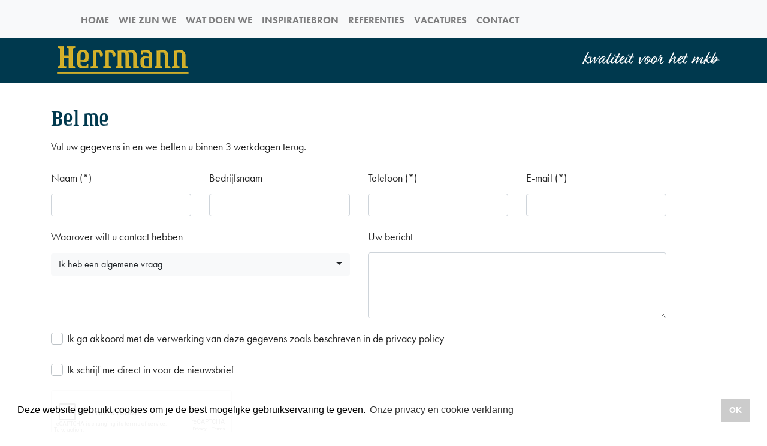

--- FILE ---
content_type: text/html; charset=utf-8
request_url: https://www.herrmann.nu/nl/contact/belme
body_size: 3196
content:
<!doctype html>
<html lang="nl-NL">
<head>
    <title>Herrmann | Contact | Belme</title>
    <meta name="language" content="nl">
    <meta name="HandheldFriendly" content="True">
    <meta name="apple-mobile-web-app-capable" content="yes">
    <meta name="viewport" content="width=device-width, height=device-height, initial-scale=1.0">
    <meta name="description" content="Herrmann is een adviesbureau op het gebied van kwaliteitsmanagement. We zijn al ruim 32 jaar actief bij technische bedrijven, met een omvang tussen de 25 en 500 medewerkers. Samen met onze opdrachtgevers zorgen wij voor duurzame grip op kwaliteit van diensten en producten. Onze rol varieert van (sparring-)partner tot trainer. Van positief kritische vragen stellen tot het samen met uw organisatie vinden van praktische oplossingen">
    <meta name="keywords" content="">
    <meta name="robots" content="index, follow">
    <meta name="author" content="Surlinio">
    <meta property="og:image:width" content="1400">
    <meta property="og:image:height" content="700">
    <meta property="og:title" content="Herrmann | Contact | Belme">
    <meta property="og:description" content="Herrmann is een adviesbureau op het gebied van kwaliteitsmanagement. We zijn al ruim 32 jaar actief bij technische bedrijven, met een omvang tussen de 25 en 500 medewerkers. Samen met onze opdrachtgevers zorgen wij voor duurzame grip op kwaliteit van diensten en producten. Onze rol varieert van (sparring-)partner tot trainer. Van positief kritische vragen stellen tot het samen met uw organisatie vinden van praktische oplossingen">
        <meta property="og:image" content="https://www.herrmann.nu/static/img/headers/og-image.jpg">
        <meta property="og:url" content="https://www.herrmann.nu/">
    <link rel="apple-touch-icon" sizes="180x180" href="https://www.herrmann.nu/static/img/icons/apple-touch-icon.png">
    <link rel="icon" type="image/png" sizes="32x32" href="https://www.herrmann.nu/static/img/icons/favicon-32x32.png">
    <link rel="icon" type="image/png" sizes="16x16" href="https://www.herrmann.nu/static/img/icons/favicon-16x16.png">
    <link rel="manifest" href="https://www.herrmann.nu/static/img/icons/manifest.json">
    <link rel="mask-icon" href="https://www.herrmann.nu/static/img/icons/safari-pinned-tab.svg" color="#5bbad5">
    <link rel="shortcut icon" href="https://www.herrmann.nu/static/img/icons/favicon.ico">
    <meta name="msapplication-config" content="https://www.herrmann.nu/static/img/icons/browserconfig.xml">
    <meta name="theme-color" content="#ffffff">
    <link rel="stylesheet" href="https://use.typekit.net/wlh4tis.css">
    <link rel="stylesheet" href="https://www.herrmann.nu/static/css/client.min.css?v=1765869318">
    


<!-- RECAPTCHA -->
<script src="https://www.google.com/recaptcha/api.js" async defer></script></head>
<body>
<nav class="navbar navbar-expand-lg navbar-light bg-light fixed-top">
    <div class="container">
        <button class="navbar-toggler" type="button" data-toggle="collapse" data-target="#navbarSupportedContent" aria-controls="navbarSupportedContent" aria-expanded="false" aria-label="Toggle navigation">
            <span class="navbar-toggler-icon"></span>
        </button>
        <div class="collapse navbar-collapse" id="navbarSupportedContent">
            <ul class="navbar-nav mr-auto">
                <li class="nav-item">
                    <a class="nav-link" href="https://www.herrmann.nu/">Home</a>
                </li>
                <li class="nav-item">
                    <a class="nav-link" href="https://www.herrmann.nu/nl/wie-zijn-we/">Wie zijn we</a>
                </li>
                <li class="nav-item">
                    <a class="nav-link" href="https://www.herrmann.nu/nl/wat-doen-we/">Wat doen we</a>
                </li>
                <li class="nav-item">
                    <a class="nav-link" href="https://www.herrmann.nu/nl/inspiratiebron/">Inspiratiebron</a>
                </li>
                <li class="nav-item">
                    <a class="nav-link" href="https://www.herrmann.nu/nl/referenties/">Referenties</a>
                </li>
                <li class="nav-item">
                    <a class="nav-link" href="https://www.herrmann.nu/nl/wie-zijn-we/vacatures">Vacatures</a>
                </li>
                <li class="nav-item">
                    <a class="nav-link" href="https://www.herrmann.nu/nl/contact/contact">Contact</a>
                </li>
            </ul>
        </div>
    </div>
</nav>

<div class="row no-gutters home-banner">
    <div class="container">
        <div class="row">
            <div class="col-sm-6">
                <a href="https://www.herrmann.nu/"><img src="https://www.herrmann.nu/static/img/logo/herrmann-240x75.png" width=240 height=75 alt="Herrmann logo"></a>
            </div>
            <div class="col-sm-6 d-none d-lg-block">
                                <p class="handwritten">kwaliteit voor het mkb</p>
            </div>
        </div>
    </div>
</div>

<div class="row no-gutters breadcrumbs-noheader" id="breadcrumbs">
    <div class="container">
        <nav aria-label="breadcrumb">
            <ol class="breadcrumb">
                <li class="breadcrumb-item"><a href="https://www.herrmann.nu/nl">Home</a></li>
                <li class="breadcrumb-item active">Contact</li>
                <li class="breadcrumb-item active">Bel me</li>
            </ol>
        </nav>
    </div>
</div>


<section class="row no-gutters section">
    <div class="container">
        <div class="row">
            <div id="formreplace">
                <div class="col-sm-12">
                    <h2>Bel me</h2>
                </div>
                <div class="col-sm-12">
                    <p>Vul uw gegevens in en we bellen u binnen 3 werkdagen terug.</p>
                    <form class="form" autocomplete="off" enctype="multipart/form-data" id="belmeForm" name="belmeForm" method="POST" action="https://www.herrmann.nu/nl/ajax/process_belme.php" data-ajaxurl="https://www.herrmann.nu/nl/ajax/process_belme.php">
                    <div class="row">
                        <div class="col-sm-12">
                            <div class="row">
                                <div class="form-group col-sm-3"><label for="name">Naam (*)</label><input type="text" autocomplete="off" class="form-control simplebox" name="name" id="name"></div>
                                <div class="form-group col-sm-3"><label for="company">Bedrijfsnaam</label><input type="text" autocomplete="off" class="form-control simplebox" name="company" id="company"></div>
                                <div class="form-group col-sm-3"><label for="phone">Telefoon (*)</label><input type="text" autocomplete="off" class="form-control simplebox" name="phone" id="phone"></div>
                                <div class="form-group col-sm-3"><label for="email">E-mail (*)</label><input type="text" autocomplete="off" class="form-control simplebox" name="email" id="email"></div>
                            </div>
                            <div class="row">
                                <div class="form-group col-sm-6"><label for="contact_type">Waarover wilt u contact hebben</label><br><select class="selectpicker simplebox" data-width="100%" name="contact_type" id="contact_type"><option value="0">Select</option><option value="Ik wil een gratis consult">Ik wil een gratis consult</option><option value="Ik heb een algemene vraag" selected>Ik heb een algemene vraag</option><option value="Ik wil meer weten over audits">Ik wil meer weten over audits</option><option value="Ik wil meer weten over de auditorspool">Ik wil meer weten over de auditorspool</option><option value="Ik wil meer weten over het meten van klanttevredenheid">Ik wil meer weten over het meten van klanttevredenheid</option><option value="Ik wil meer weten over faalkosten">Ik wil meer weten over faalkosten</option><option value="Ik wil meer weten over kwaliteitssystemen">Ik wil meer weten over kwaliteitssystemen</option><option value="Ik wil meer weten over leveranciersaudits">Ik wil meer weten over leveranciersaudits</option><option value="Ik wil meer weten over het inlenen van kwaliteitsmanagement">Ik wil meer weten over het inlenen van kwaliteitsmanagement</option><option value="Ik wil meer weten over verbeterteams">Ik wil meer weten over verbeterteams</option><option value="Ik wil meer weten over workshops en training">Ik wil meer weten over workshops en training</option><option value="Ik wil meer weten over een inhuis training">Ik wil meer weten over een inhuis training</option><option value="Ik wil meer weten over informatiebeveiliging">Ik wil meer weten over informatiebeveiliging</option></select></div>
                                <div class="form-group col-sm-6"><label for="message">Uw bericht</label><textarea class="form-control simplebox" rows="4" id="message" name="message"></textarea></div>
                            </div>

                            <div class="row">
                                <div id="lbl-privacy">
                                    <div class="form-group col-sm-12 col-12 "><div class="pretty p-default p-curve p-smooth"><input type="checkbox" id="privacy" name="privacy" value="1"><div class="state p-success"><label for="privacy"><span class="d-block d-md-none">Ik ga akkoord met de privacy policy</span><span class="d-none d-md-block">Ik ga akkoord met de verwerking van deze gegevens zoals beschreven in de privacy policy</span></label></div>
</div>
</div>
                                    </div>
                                <div class="form-group col-sm-12"><div class="pretty p-default p-curve p-smooth"><input type="checkbox" id="newsletter" name="newsletter" value="1"><div class="state p-success"><label for="newsletter">Ik schrijf me direct in voor de nieuwsbrief</label></div>
</div>
</div>
                            </div>
                            <div class="row">
                                <div class="col-12 mb-2">
                                    <div class="g-recaptcha" data-sitekey="6Lfn7dAUAAAAAMHfxhk9WSPKWChCONAouqzmayDz"></div>
                                    <div name="captcha" class="form-control" style="width: 0; height: 0; padding: 0; margin: 0; visibility: hidden;"></div>
                                </div>
                            </div>
                            <div class="row">
                                <div class="form-group col-sm-6"><p><button name="submitbtn" id="submitbtn" type="submit" class="btn btn-client" value="submitbtn">Verstuur</button></p></div>
                            </div>
                            <input type="text" name="robo" class="robo">
                            </form>
                        </div>
                    </div>
                </div>
            </div>
        </div>
    </div>
</section>

<footer class="row no-gutters">
    <div class="container">
        <div class="row no-gutters">
            <div class="col-sm-4">
                <p>
                    Herrmann B.V.<br>
                    Nassauplein 14<br>
                    2585 EB Den Haag<br>
                    <i class="fa fa-phone"></i> 070-3643028<br>
                    <i class="fa fa-envelope"></i> <a href="mailto:contact@herrmann.nu">contact@herrmann.nu</a>
                </p>
            </div>
            <div class="col-sm-4">
                <p>
                    <a href="https://www.herrmann.nu/nl">Home</a><br>
                    <a href="https://www.herrmann.nu/nl/wie-zijn-we/">Wie zijn we</a><br>
                    <a href="https://www.herrmann.nu/nl/wat-doen-we/">Wat doen we</a><br>
                    <a href="https://www.herrmann.nu/nl/inspiratiebron/">Inspiratiebron</a><br>
                    <a href="https://www.herrmann.nu/nl/referenties/">Referenties</a><br>
                    <a href="https://www.herrmann.nu/nl/wie-zijn-we/vacatures">Vacatures</a><br>
                    <a href="https://www.herrmann.nu/nl/contact/belme">Contact</a><br>
                </p>
            </div>
            <div class="col-sm-4">
                <p>
                    KvK nummer: 60786590<br>
                    <a href="https://www.herrmann.nu/nl/privacy">Privacy policy</a><br>
                    <a href="https://www.herrmann.nu/nl/cookies">Cookie policy</a><br>
                </p>
            </div>
        </div>
        <hr>
        <div class="row no-gutters">
            <div class="col-sm-6">
                <p>&copy; 2018-2026 Herrmann B.V.</p>
            </div>
            <div class="col-sm-6">
                <p class="float-right"><small><i class="fa fa-code"></i>&nbsp;<a href="http://www.surlinio.nl">Surlinio</a></small></p>
            </div>
        </div>
    </div>
</footer><script src="https://www.herrmann.nu/static/js/min/client.min.js?v=1763279197"></script>


<script>
  gtag('event', 'page_view', {
    'send_to': 'AW-1057044827',
    'items': [{
      'id': 'replace with value',
      'location_id': 'replace with value',
      'google_business_vertical': 'custom'
    }]
  });
</script>

<!-- Google Tag Manager -->
<script>(function(w,d,s,l,i){w[l]=w[l]||[];w[l].push({'gtm.start':
new Date().getTime(),event:'gtm.js'});var f=d.getElementsByTagName(s)[0],
j=d.createElement(s),dl=l!='dataLayer'?'&l='+l:'';j.async=true;j.src=
'https://www.googletagmanager.com/gtm.js?id='+i+dl;f.parentNode.insertBefore(j,f);
})(window,document,'script','dataLayer','GTM-K76GS3M');</script>
<!-- End Google Tag Manager -->

<!-- Google Tag Manager (noscript) -->
<noscript><iframe src="https://www.googletagmanager.com/ns.html?id=GTM-K76GS3M"
height="0" width="0" style="display:none;visibility:hidden"></iframe></noscript>
<!-- End Google Tag Manager (noscript) --></body>
</html>

--- FILE ---
content_type: text/html; charset=utf-8
request_url: https://www.google.com/recaptcha/api2/anchor?ar=1&k=6Lfn7dAUAAAAAMHfxhk9WSPKWChCONAouqzmayDz&co=aHR0cHM6Ly93d3cuaGVycm1hbm4ubnU6NDQz&hl=en&v=N67nZn4AqZkNcbeMu4prBgzg&size=normal&anchor-ms=20000&execute-ms=30000&cb=aapf7ht1j867
body_size: 49622
content:
<!DOCTYPE HTML><html dir="ltr" lang="en"><head><meta http-equiv="Content-Type" content="text/html; charset=UTF-8">
<meta http-equiv="X-UA-Compatible" content="IE=edge">
<title>reCAPTCHA</title>
<style type="text/css">
/* cyrillic-ext */
@font-face {
  font-family: 'Roboto';
  font-style: normal;
  font-weight: 400;
  font-stretch: 100%;
  src: url(//fonts.gstatic.com/s/roboto/v48/KFO7CnqEu92Fr1ME7kSn66aGLdTylUAMa3GUBHMdazTgWw.woff2) format('woff2');
  unicode-range: U+0460-052F, U+1C80-1C8A, U+20B4, U+2DE0-2DFF, U+A640-A69F, U+FE2E-FE2F;
}
/* cyrillic */
@font-face {
  font-family: 'Roboto';
  font-style: normal;
  font-weight: 400;
  font-stretch: 100%;
  src: url(//fonts.gstatic.com/s/roboto/v48/KFO7CnqEu92Fr1ME7kSn66aGLdTylUAMa3iUBHMdazTgWw.woff2) format('woff2');
  unicode-range: U+0301, U+0400-045F, U+0490-0491, U+04B0-04B1, U+2116;
}
/* greek-ext */
@font-face {
  font-family: 'Roboto';
  font-style: normal;
  font-weight: 400;
  font-stretch: 100%;
  src: url(//fonts.gstatic.com/s/roboto/v48/KFO7CnqEu92Fr1ME7kSn66aGLdTylUAMa3CUBHMdazTgWw.woff2) format('woff2');
  unicode-range: U+1F00-1FFF;
}
/* greek */
@font-face {
  font-family: 'Roboto';
  font-style: normal;
  font-weight: 400;
  font-stretch: 100%;
  src: url(//fonts.gstatic.com/s/roboto/v48/KFO7CnqEu92Fr1ME7kSn66aGLdTylUAMa3-UBHMdazTgWw.woff2) format('woff2');
  unicode-range: U+0370-0377, U+037A-037F, U+0384-038A, U+038C, U+038E-03A1, U+03A3-03FF;
}
/* math */
@font-face {
  font-family: 'Roboto';
  font-style: normal;
  font-weight: 400;
  font-stretch: 100%;
  src: url(//fonts.gstatic.com/s/roboto/v48/KFO7CnqEu92Fr1ME7kSn66aGLdTylUAMawCUBHMdazTgWw.woff2) format('woff2');
  unicode-range: U+0302-0303, U+0305, U+0307-0308, U+0310, U+0312, U+0315, U+031A, U+0326-0327, U+032C, U+032F-0330, U+0332-0333, U+0338, U+033A, U+0346, U+034D, U+0391-03A1, U+03A3-03A9, U+03B1-03C9, U+03D1, U+03D5-03D6, U+03F0-03F1, U+03F4-03F5, U+2016-2017, U+2034-2038, U+203C, U+2040, U+2043, U+2047, U+2050, U+2057, U+205F, U+2070-2071, U+2074-208E, U+2090-209C, U+20D0-20DC, U+20E1, U+20E5-20EF, U+2100-2112, U+2114-2115, U+2117-2121, U+2123-214F, U+2190, U+2192, U+2194-21AE, U+21B0-21E5, U+21F1-21F2, U+21F4-2211, U+2213-2214, U+2216-22FF, U+2308-230B, U+2310, U+2319, U+231C-2321, U+2336-237A, U+237C, U+2395, U+239B-23B7, U+23D0, U+23DC-23E1, U+2474-2475, U+25AF, U+25B3, U+25B7, U+25BD, U+25C1, U+25CA, U+25CC, U+25FB, U+266D-266F, U+27C0-27FF, U+2900-2AFF, U+2B0E-2B11, U+2B30-2B4C, U+2BFE, U+3030, U+FF5B, U+FF5D, U+1D400-1D7FF, U+1EE00-1EEFF;
}
/* symbols */
@font-face {
  font-family: 'Roboto';
  font-style: normal;
  font-weight: 400;
  font-stretch: 100%;
  src: url(//fonts.gstatic.com/s/roboto/v48/KFO7CnqEu92Fr1ME7kSn66aGLdTylUAMaxKUBHMdazTgWw.woff2) format('woff2');
  unicode-range: U+0001-000C, U+000E-001F, U+007F-009F, U+20DD-20E0, U+20E2-20E4, U+2150-218F, U+2190, U+2192, U+2194-2199, U+21AF, U+21E6-21F0, U+21F3, U+2218-2219, U+2299, U+22C4-22C6, U+2300-243F, U+2440-244A, U+2460-24FF, U+25A0-27BF, U+2800-28FF, U+2921-2922, U+2981, U+29BF, U+29EB, U+2B00-2BFF, U+4DC0-4DFF, U+FFF9-FFFB, U+10140-1018E, U+10190-1019C, U+101A0, U+101D0-101FD, U+102E0-102FB, U+10E60-10E7E, U+1D2C0-1D2D3, U+1D2E0-1D37F, U+1F000-1F0FF, U+1F100-1F1AD, U+1F1E6-1F1FF, U+1F30D-1F30F, U+1F315, U+1F31C, U+1F31E, U+1F320-1F32C, U+1F336, U+1F378, U+1F37D, U+1F382, U+1F393-1F39F, U+1F3A7-1F3A8, U+1F3AC-1F3AF, U+1F3C2, U+1F3C4-1F3C6, U+1F3CA-1F3CE, U+1F3D4-1F3E0, U+1F3ED, U+1F3F1-1F3F3, U+1F3F5-1F3F7, U+1F408, U+1F415, U+1F41F, U+1F426, U+1F43F, U+1F441-1F442, U+1F444, U+1F446-1F449, U+1F44C-1F44E, U+1F453, U+1F46A, U+1F47D, U+1F4A3, U+1F4B0, U+1F4B3, U+1F4B9, U+1F4BB, U+1F4BF, U+1F4C8-1F4CB, U+1F4D6, U+1F4DA, U+1F4DF, U+1F4E3-1F4E6, U+1F4EA-1F4ED, U+1F4F7, U+1F4F9-1F4FB, U+1F4FD-1F4FE, U+1F503, U+1F507-1F50B, U+1F50D, U+1F512-1F513, U+1F53E-1F54A, U+1F54F-1F5FA, U+1F610, U+1F650-1F67F, U+1F687, U+1F68D, U+1F691, U+1F694, U+1F698, U+1F6AD, U+1F6B2, U+1F6B9-1F6BA, U+1F6BC, U+1F6C6-1F6CF, U+1F6D3-1F6D7, U+1F6E0-1F6EA, U+1F6F0-1F6F3, U+1F6F7-1F6FC, U+1F700-1F7FF, U+1F800-1F80B, U+1F810-1F847, U+1F850-1F859, U+1F860-1F887, U+1F890-1F8AD, U+1F8B0-1F8BB, U+1F8C0-1F8C1, U+1F900-1F90B, U+1F93B, U+1F946, U+1F984, U+1F996, U+1F9E9, U+1FA00-1FA6F, U+1FA70-1FA7C, U+1FA80-1FA89, U+1FA8F-1FAC6, U+1FACE-1FADC, U+1FADF-1FAE9, U+1FAF0-1FAF8, U+1FB00-1FBFF;
}
/* vietnamese */
@font-face {
  font-family: 'Roboto';
  font-style: normal;
  font-weight: 400;
  font-stretch: 100%;
  src: url(//fonts.gstatic.com/s/roboto/v48/KFO7CnqEu92Fr1ME7kSn66aGLdTylUAMa3OUBHMdazTgWw.woff2) format('woff2');
  unicode-range: U+0102-0103, U+0110-0111, U+0128-0129, U+0168-0169, U+01A0-01A1, U+01AF-01B0, U+0300-0301, U+0303-0304, U+0308-0309, U+0323, U+0329, U+1EA0-1EF9, U+20AB;
}
/* latin-ext */
@font-face {
  font-family: 'Roboto';
  font-style: normal;
  font-weight: 400;
  font-stretch: 100%;
  src: url(//fonts.gstatic.com/s/roboto/v48/KFO7CnqEu92Fr1ME7kSn66aGLdTylUAMa3KUBHMdazTgWw.woff2) format('woff2');
  unicode-range: U+0100-02BA, U+02BD-02C5, U+02C7-02CC, U+02CE-02D7, U+02DD-02FF, U+0304, U+0308, U+0329, U+1D00-1DBF, U+1E00-1E9F, U+1EF2-1EFF, U+2020, U+20A0-20AB, U+20AD-20C0, U+2113, U+2C60-2C7F, U+A720-A7FF;
}
/* latin */
@font-face {
  font-family: 'Roboto';
  font-style: normal;
  font-weight: 400;
  font-stretch: 100%;
  src: url(//fonts.gstatic.com/s/roboto/v48/KFO7CnqEu92Fr1ME7kSn66aGLdTylUAMa3yUBHMdazQ.woff2) format('woff2');
  unicode-range: U+0000-00FF, U+0131, U+0152-0153, U+02BB-02BC, U+02C6, U+02DA, U+02DC, U+0304, U+0308, U+0329, U+2000-206F, U+20AC, U+2122, U+2191, U+2193, U+2212, U+2215, U+FEFF, U+FFFD;
}
/* cyrillic-ext */
@font-face {
  font-family: 'Roboto';
  font-style: normal;
  font-weight: 500;
  font-stretch: 100%;
  src: url(//fonts.gstatic.com/s/roboto/v48/KFO7CnqEu92Fr1ME7kSn66aGLdTylUAMa3GUBHMdazTgWw.woff2) format('woff2');
  unicode-range: U+0460-052F, U+1C80-1C8A, U+20B4, U+2DE0-2DFF, U+A640-A69F, U+FE2E-FE2F;
}
/* cyrillic */
@font-face {
  font-family: 'Roboto';
  font-style: normal;
  font-weight: 500;
  font-stretch: 100%;
  src: url(//fonts.gstatic.com/s/roboto/v48/KFO7CnqEu92Fr1ME7kSn66aGLdTylUAMa3iUBHMdazTgWw.woff2) format('woff2');
  unicode-range: U+0301, U+0400-045F, U+0490-0491, U+04B0-04B1, U+2116;
}
/* greek-ext */
@font-face {
  font-family: 'Roboto';
  font-style: normal;
  font-weight: 500;
  font-stretch: 100%;
  src: url(//fonts.gstatic.com/s/roboto/v48/KFO7CnqEu92Fr1ME7kSn66aGLdTylUAMa3CUBHMdazTgWw.woff2) format('woff2');
  unicode-range: U+1F00-1FFF;
}
/* greek */
@font-face {
  font-family: 'Roboto';
  font-style: normal;
  font-weight: 500;
  font-stretch: 100%;
  src: url(//fonts.gstatic.com/s/roboto/v48/KFO7CnqEu92Fr1ME7kSn66aGLdTylUAMa3-UBHMdazTgWw.woff2) format('woff2');
  unicode-range: U+0370-0377, U+037A-037F, U+0384-038A, U+038C, U+038E-03A1, U+03A3-03FF;
}
/* math */
@font-face {
  font-family: 'Roboto';
  font-style: normal;
  font-weight: 500;
  font-stretch: 100%;
  src: url(//fonts.gstatic.com/s/roboto/v48/KFO7CnqEu92Fr1ME7kSn66aGLdTylUAMawCUBHMdazTgWw.woff2) format('woff2');
  unicode-range: U+0302-0303, U+0305, U+0307-0308, U+0310, U+0312, U+0315, U+031A, U+0326-0327, U+032C, U+032F-0330, U+0332-0333, U+0338, U+033A, U+0346, U+034D, U+0391-03A1, U+03A3-03A9, U+03B1-03C9, U+03D1, U+03D5-03D6, U+03F0-03F1, U+03F4-03F5, U+2016-2017, U+2034-2038, U+203C, U+2040, U+2043, U+2047, U+2050, U+2057, U+205F, U+2070-2071, U+2074-208E, U+2090-209C, U+20D0-20DC, U+20E1, U+20E5-20EF, U+2100-2112, U+2114-2115, U+2117-2121, U+2123-214F, U+2190, U+2192, U+2194-21AE, U+21B0-21E5, U+21F1-21F2, U+21F4-2211, U+2213-2214, U+2216-22FF, U+2308-230B, U+2310, U+2319, U+231C-2321, U+2336-237A, U+237C, U+2395, U+239B-23B7, U+23D0, U+23DC-23E1, U+2474-2475, U+25AF, U+25B3, U+25B7, U+25BD, U+25C1, U+25CA, U+25CC, U+25FB, U+266D-266F, U+27C0-27FF, U+2900-2AFF, U+2B0E-2B11, U+2B30-2B4C, U+2BFE, U+3030, U+FF5B, U+FF5D, U+1D400-1D7FF, U+1EE00-1EEFF;
}
/* symbols */
@font-face {
  font-family: 'Roboto';
  font-style: normal;
  font-weight: 500;
  font-stretch: 100%;
  src: url(//fonts.gstatic.com/s/roboto/v48/KFO7CnqEu92Fr1ME7kSn66aGLdTylUAMaxKUBHMdazTgWw.woff2) format('woff2');
  unicode-range: U+0001-000C, U+000E-001F, U+007F-009F, U+20DD-20E0, U+20E2-20E4, U+2150-218F, U+2190, U+2192, U+2194-2199, U+21AF, U+21E6-21F0, U+21F3, U+2218-2219, U+2299, U+22C4-22C6, U+2300-243F, U+2440-244A, U+2460-24FF, U+25A0-27BF, U+2800-28FF, U+2921-2922, U+2981, U+29BF, U+29EB, U+2B00-2BFF, U+4DC0-4DFF, U+FFF9-FFFB, U+10140-1018E, U+10190-1019C, U+101A0, U+101D0-101FD, U+102E0-102FB, U+10E60-10E7E, U+1D2C0-1D2D3, U+1D2E0-1D37F, U+1F000-1F0FF, U+1F100-1F1AD, U+1F1E6-1F1FF, U+1F30D-1F30F, U+1F315, U+1F31C, U+1F31E, U+1F320-1F32C, U+1F336, U+1F378, U+1F37D, U+1F382, U+1F393-1F39F, U+1F3A7-1F3A8, U+1F3AC-1F3AF, U+1F3C2, U+1F3C4-1F3C6, U+1F3CA-1F3CE, U+1F3D4-1F3E0, U+1F3ED, U+1F3F1-1F3F3, U+1F3F5-1F3F7, U+1F408, U+1F415, U+1F41F, U+1F426, U+1F43F, U+1F441-1F442, U+1F444, U+1F446-1F449, U+1F44C-1F44E, U+1F453, U+1F46A, U+1F47D, U+1F4A3, U+1F4B0, U+1F4B3, U+1F4B9, U+1F4BB, U+1F4BF, U+1F4C8-1F4CB, U+1F4D6, U+1F4DA, U+1F4DF, U+1F4E3-1F4E6, U+1F4EA-1F4ED, U+1F4F7, U+1F4F9-1F4FB, U+1F4FD-1F4FE, U+1F503, U+1F507-1F50B, U+1F50D, U+1F512-1F513, U+1F53E-1F54A, U+1F54F-1F5FA, U+1F610, U+1F650-1F67F, U+1F687, U+1F68D, U+1F691, U+1F694, U+1F698, U+1F6AD, U+1F6B2, U+1F6B9-1F6BA, U+1F6BC, U+1F6C6-1F6CF, U+1F6D3-1F6D7, U+1F6E0-1F6EA, U+1F6F0-1F6F3, U+1F6F7-1F6FC, U+1F700-1F7FF, U+1F800-1F80B, U+1F810-1F847, U+1F850-1F859, U+1F860-1F887, U+1F890-1F8AD, U+1F8B0-1F8BB, U+1F8C0-1F8C1, U+1F900-1F90B, U+1F93B, U+1F946, U+1F984, U+1F996, U+1F9E9, U+1FA00-1FA6F, U+1FA70-1FA7C, U+1FA80-1FA89, U+1FA8F-1FAC6, U+1FACE-1FADC, U+1FADF-1FAE9, U+1FAF0-1FAF8, U+1FB00-1FBFF;
}
/* vietnamese */
@font-face {
  font-family: 'Roboto';
  font-style: normal;
  font-weight: 500;
  font-stretch: 100%;
  src: url(//fonts.gstatic.com/s/roboto/v48/KFO7CnqEu92Fr1ME7kSn66aGLdTylUAMa3OUBHMdazTgWw.woff2) format('woff2');
  unicode-range: U+0102-0103, U+0110-0111, U+0128-0129, U+0168-0169, U+01A0-01A1, U+01AF-01B0, U+0300-0301, U+0303-0304, U+0308-0309, U+0323, U+0329, U+1EA0-1EF9, U+20AB;
}
/* latin-ext */
@font-face {
  font-family: 'Roboto';
  font-style: normal;
  font-weight: 500;
  font-stretch: 100%;
  src: url(//fonts.gstatic.com/s/roboto/v48/KFO7CnqEu92Fr1ME7kSn66aGLdTylUAMa3KUBHMdazTgWw.woff2) format('woff2');
  unicode-range: U+0100-02BA, U+02BD-02C5, U+02C7-02CC, U+02CE-02D7, U+02DD-02FF, U+0304, U+0308, U+0329, U+1D00-1DBF, U+1E00-1E9F, U+1EF2-1EFF, U+2020, U+20A0-20AB, U+20AD-20C0, U+2113, U+2C60-2C7F, U+A720-A7FF;
}
/* latin */
@font-face {
  font-family: 'Roboto';
  font-style: normal;
  font-weight: 500;
  font-stretch: 100%;
  src: url(//fonts.gstatic.com/s/roboto/v48/KFO7CnqEu92Fr1ME7kSn66aGLdTylUAMa3yUBHMdazQ.woff2) format('woff2');
  unicode-range: U+0000-00FF, U+0131, U+0152-0153, U+02BB-02BC, U+02C6, U+02DA, U+02DC, U+0304, U+0308, U+0329, U+2000-206F, U+20AC, U+2122, U+2191, U+2193, U+2212, U+2215, U+FEFF, U+FFFD;
}
/* cyrillic-ext */
@font-face {
  font-family: 'Roboto';
  font-style: normal;
  font-weight: 900;
  font-stretch: 100%;
  src: url(//fonts.gstatic.com/s/roboto/v48/KFO7CnqEu92Fr1ME7kSn66aGLdTylUAMa3GUBHMdazTgWw.woff2) format('woff2');
  unicode-range: U+0460-052F, U+1C80-1C8A, U+20B4, U+2DE0-2DFF, U+A640-A69F, U+FE2E-FE2F;
}
/* cyrillic */
@font-face {
  font-family: 'Roboto';
  font-style: normal;
  font-weight: 900;
  font-stretch: 100%;
  src: url(//fonts.gstatic.com/s/roboto/v48/KFO7CnqEu92Fr1ME7kSn66aGLdTylUAMa3iUBHMdazTgWw.woff2) format('woff2');
  unicode-range: U+0301, U+0400-045F, U+0490-0491, U+04B0-04B1, U+2116;
}
/* greek-ext */
@font-face {
  font-family: 'Roboto';
  font-style: normal;
  font-weight: 900;
  font-stretch: 100%;
  src: url(//fonts.gstatic.com/s/roboto/v48/KFO7CnqEu92Fr1ME7kSn66aGLdTylUAMa3CUBHMdazTgWw.woff2) format('woff2');
  unicode-range: U+1F00-1FFF;
}
/* greek */
@font-face {
  font-family: 'Roboto';
  font-style: normal;
  font-weight: 900;
  font-stretch: 100%;
  src: url(//fonts.gstatic.com/s/roboto/v48/KFO7CnqEu92Fr1ME7kSn66aGLdTylUAMa3-UBHMdazTgWw.woff2) format('woff2');
  unicode-range: U+0370-0377, U+037A-037F, U+0384-038A, U+038C, U+038E-03A1, U+03A3-03FF;
}
/* math */
@font-face {
  font-family: 'Roboto';
  font-style: normal;
  font-weight: 900;
  font-stretch: 100%;
  src: url(//fonts.gstatic.com/s/roboto/v48/KFO7CnqEu92Fr1ME7kSn66aGLdTylUAMawCUBHMdazTgWw.woff2) format('woff2');
  unicode-range: U+0302-0303, U+0305, U+0307-0308, U+0310, U+0312, U+0315, U+031A, U+0326-0327, U+032C, U+032F-0330, U+0332-0333, U+0338, U+033A, U+0346, U+034D, U+0391-03A1, U+03A3-03A9, U+03B1-03C9, U+03D1, U+03D5-03D6, U+03F0-03F1, U+03F4-03F5, U+2016-2017, U+2034-2038, U+203C, U+2040, U+2043, U+2047, U+2050, U+2057, U+205F, U+2070-2071, U+2074-208E, U+2090-209C, U+20D0-20DC, U+20E1, U+20E5-20EF, U+2100-2112, U+2114-2115, U+2117-2121, U+2123-214F, U+2190, U+2192, U+2194-21AE, U+21B0-21E5, U+21F1-21F2, U+21F4-2211, U+2213-2214, U+2216-22FF, U+2308-230B, U+2310, U+2319, U+231C-2321, U+2336-237A, U+237C, U+2395, U+239B-23B7, U+23D0, U+23DC-23E1, U+2474-2475, U+25AF, U+25B3, U+25B7, U+25BD, U+25C1, U+25CA, U+25CC, U+25FB, U+266D-266F, U+27C0-27FF, U+2900-2AFF, U+2B0E-2B11, U+2B30-2B4C, U+2BFE, U+3030, U+FF5B, U+FF5D, U+1D400-1D7FF, U+1EE00-1EEFF;
}
/* symbols */
@font-face {
  font-family: 'Roboto';
  font-style: normal;
  font-weight: 900;
  font-stretch: 100%;
  src: url(//fonts.gstatic.com/s/roboto/v48/KFO7CnqEu92Fr1ME7kSn66aGLdTylUAMaxKUBHMdazTgWw.woff2) format('woff2');
  unicode-range: U+0001-000C, U+000E-001F, U+007F-009F, U+20DD-20E0, U+20E2-20E4, U+2150-218F, U+2190, U+2192, U+2194-2199, U+21AF, U+21E6-21F0, U+21F3, U+2218-2219, U+2299, U+22C4-22C6, U+2300-243F, U+2440-244A, U+2460-24FF, U+25A0-27BF, U+2800-28FF, U+2921-2922, U+2981, U+29BF, U+29EB, U+2B00-2BFF, U+4DC0-4DFF, U+FFF9-FFFB, U+10140-1018E, U+10190-1019C, U+101A0, U+101D0-101FD, U+102E0-102FB, U+10E60-10E7E, U+1D2C0-1D2D3, U+1D2E0-1D37F, U+1F000-1F0FF, U+1F100-1F1AD, U+1F1E6-1F1FF, U+1F30D-1F30F, U+1F315, U+1F31C, U+1F31E, U+1F320-1F32C, U+1F336, U+1F378, U+1F37D, U+1F382, U+1F393-1F39F, U+1F3A7-1F3A8, U+1F3AC-1F3AF, U+1F3C2, U+1F3C4-1F3C6, U+1F3CA-1F3CE, U+1F3D4-1F3E0, U+1F3ED, U+1F3F1-1F3F3, U+1F3F5-1F3F7, U+1F408, U+1F415, U+1F41F, U+1F426, U+1F43F, U+1F441-1F442, U+1F444, U+1F446-1F449, U+1F44C-1F44E, U+1F453, U+1F46A, U+1F47D, U+1F4A3, U+1F4B0, U+1F4B3, U+1F4B9, U+1F4BB, U+1F4BF, U+1F4C8-1F4CB, U+1F4D6, U+1F4DA, U+1F4DF, U+1F4E3-1F4E6, U+1F4EA-1F4ED, U+1F4F7, U+1F4F9-1F4FB, U+1F4FD-1F4FE, U+1F503, U+1F507-1F50B, U+1F50D, U+1F512-1F513, U+1F53E-1F54A, U+1F54F-1F5FA, U+1F610, U+1F650-1F67F, U+1F687, U+1F68D, U+1F691, U+1F694, U+1F698, U+1F6AD, U+1F6B2, U+1F6B9-1F6BA, U+1F6BC, U+1F6C6-1F6CF, U+1F6D3-1F6D7, U+1F6E0-1F6EA, U+1F6F0-1F6F3, U+1F6F7-1F6FC, U+1F700-1F7FF, U+1F800-1F80B, U+1F810-1F847, U+1F850-1F859, U+1F860-1F887, U+1F890-1F8AD, U+1F8B0-1F8BB, U+1F8C0-1F8C1, U+1F900-1F90B, U+1F93B, U+1F946, U+1F984, U+1F996, U+1F9E9, U+1FA00-1FA6F, U+1FA70-1FA7C, U+1FA80-1FA89, U+1FA8F-1FAC6, U+1FACE-1FADC, U+1FADF-1FAE9, U+1FAF0-1FAF8, U+1FB00-1FBFF;
}
/* vietnamese */
@font-face {
  font-family: 'Roboto';
  font-style: normal;
  font-weight: 900;
  font-stretch: 100%;
  src: url(//fonts.gstatic.com/s/roboto/v48/KFO7CnqEu92Fr1ME7kSn66aGLdTylUAMa3OUBHMdazTgWw.woff2) format('woff2');
  unicode-range: U+0102-0103, U+0110-0111, U+0128-0129, U+0168-0169, U+01A0-01A1, U+01AF-01B0, U+0300-0301, U+0303-0304, U+0308-0309, U+0323, U+0329, U+1EA0-1EF9, U+20AB;
}
/* latin-ext */
@font-face {
  font-family: 'Roboto';
  font-style: normal;
  font-weight: 900;
  font-stretch: 100%;
  src: url(//fonts.gstatic.com/s/roboto/v48/KFO7CnqEu92Fr1ME7kSn66aGLdTylUAMa3KUBHMdazTgWw.woff2) format('woff2');
  unicode-range: U+0100-02BA, U+02BD-02C5, U+02C7-02CC, U+02CE-02D7, U+02DD-02FF, U+0304, U+0308, U+0329, U+1D00-1DBF, U+1E00-1E9F, U+1EF2-1EFF, U+2020, U+20A0-20AB, U+20AD-20C0, U+2113, U+2C60-2C7F, U+A720-A7FF;
}
/* latin */
@font-face {
  font-family: 'Roboto';
  font-style: normal;
  font-weight: 900;
  font-stretch: 100%;
  src: url(//fonts.gstatic.com/s/roboto/v48/KFO7CnqEu92Fr1ME7kSn66aGLdTylUAMa3yUBHMdazQ.woff2) format('woff2');
  unicode-range: U+0000-00FF, U+0131, U+0152-0153, U+02BB-02BC, U+02C6, U+02DA, U+02DC, U+0304, U+0308, U+0329, U+2000-206F, U+20AC, U+2122, U+2191, U+2193, U+2212, U+2215, U+FEFF, U+FFFD;
}

</style>
<link rel="stylesheet" type="text/css" href="https://www.gstatic.com/recaptcha/releases/N67nZn4AqZkNcbeMu4prBgzg/styles__ltr.css">
<script nonce="YRsUCs5-fJFVGFyV733Pvw" type="text/javascript">window['__recaptcha_api'] = 'https://www.google.com/recaptcha/api2/';</script>
<script type="text/javascript" src="https://www.gstatic.com/recaptcha/releases/N67nZn4AqZkNcbeMu4prBgzg/recaptcha__en.js" nonce="YRsUCs5-fJFVGFyV733Pvw">
      
    </script></head>
<body><div id="rc-anchor-alert" class="rc-anchor-alert"></div>
<input type="hidden" id="recaptcha-token" value="[base64]">
<script type="text/javascript" nonce="YRsUCs5-fJFVGFyV733Pvw">
      recaptcha.anchor.Main.init("[\x22ainput\x22,[\x22bgdata\x22,\x22\x22,\[base64]/[base64]/MjU1Ong/[base64]/[base64]/[base64]/[base64]/[base64]/[base64]/[base64]/[base64]/[base64]/[base64]/[base64]/[base64]/[base64]/[base64]/[base64]\\u003d\x22,\[base64]\\u003d\\u003d\x22,\x22w4lcaFbCtDHCgcO4wrzDhx8fbSlgwoRVDsKNw7RfaMOgwql7wq5JX8OlCxVMwp3DtMKEIMOMw65XaRbCvx7ChyDCuG8NfSvCtX7DvMOKcVY3w6V4wpvCtG9tSQk7VsKOJQ3CgMO2XcOQwpFnesO8w4ojw6/DqMOVw68Lw6gNw4M6b8KEw6MOPFrDmhNmwpYyw4/[base64]/CpRBJwqLDlA5IU8KcwodgRsOww67DllnDmcOPwrXDumFNNibDpsK8K1HDu2hHKQDDuMOmwoPDosORwrPCqAPCnMKEJjzCvMKPwpo0w5HDpm5Sw78eEcKGfsKjwrzDgsKIZk1Zw6XDhwYfcCJyb8Kmw5pDVsObwrPCiWzDuwt8UMOOBhfCgsOnworDpsK7wo3DuUt/QRgiZTVnFsK1w6ZHTF7DgsKADcK0cSTCgyPCvyTCh8OPw7DCuifDhsKJwqPCoMOZEMOXM8OTNlHCp20Xc8K2w4LDiMKywpHDuMK/w6F9wplbw4DDhcKCfMKKwp/[base64]/CjcOCYTfCnBYhwrfCnHExwpJUw5nDo8KAw6IjP8O2wpHDq0zDrm7DkcK2MktEacOpw5LDiMKiCWV2w6bCk8KdwrlmL8Oww4zDh0hcw7jDiRc6woTDlyo2woJ9A8K2wpQ0w5llZsObe2jCqAFdd8Kjwq7CkcOAw5PCvsO1w6VrZi/CjMOswo3CgztsUMOGw6ZvZ8OZw5ZrdMOHw5LDliB8w41RwprCiS94S8OWwr3DicO4M8KZwrzDhMK6fsO/wpDChyFeSXEMdTjCu8O7w49lLMO0MTdKw6LDi17Dox7DmmUZZ8Kiw4cDUMK+wqUtw6PDkMOjKWzDqsKyZ2vChG/Cj8OPK8OAw5LChXk9wpbCj8OCw5fDgsK4wrfClEEzIsOUPFhIw7DCqMK3wqvDrcOWworDkMKjwoUjw75WVcK8w4PCmAMFenI4w4EAccKGwpDChMKvw6p/[base64]/JcO8BsOjLmkuQUwZHw/CgW/Dj8Kkw6jCtcKowoNTw43Dr0rCjCnChzPClcOQw4nDj8O0wpUhwpQRNjEVbRBOw6zDsXfDi33CpgzChsKhBCtZWnFHwqEOw7RSYcKzwoZIVkzCucKJw5fCgMK3R8OgRMKpw4XCrsK8wrXDoxLCjMO/wo3Dm8KqK0AOwrzCkMOrwq/DsCJNw7bDncKww43CqChfw4gSDsKCfRvCoMKZw7EsX8OVeH7DvnBmK1lBUMK8w6x0BTXDpUPCsR9GEH1/Fh/DpsO1wpjClCzCgAkgNhpFwqJ/DnYAw7fCm8KMwqZdw7Baw7TDjsKywqQbw5gQwoLDjhDDsBzDkMKAwrXDjifCimnDoMO+w4A0wqt4w4JSHMKSw47Diwk1BsKnwoofLsOEMMK7McKsNi0sFMKlEcKeWVN/FW9Nw7M3w7XDkFZkWMKPOx9UwqBLZVLCoULCtcKpwrY9w6PCqcKOwrDCoGTDtmwrwoQiYcO0w6cVw7nDgsOyEMKLw7nCpGYEw7QSP8KNw64AYXALw7fDhcKHBMKcw5kaRTrCnsOqbsKGw43CosOiwqtgCMORwo/[base64]/CqcOMcMOwwoAhw49ew4JiblPCrWtUBkdwcXHCnQPDgcO8wosNwr/CpcO/asKzw5oHw7DDm3XDnivDtgRKBm5sDcOWJ0xXwo7CiX5DHsOpwrBeb0jDl39nw7U+w4FBFg7DmxQ9w5rDpcK4wpJbAMKlw7kmSgvDkRpVC058wovCiMKAZlYew7LDmsKewrXCpMOiC8Klw6jDucKVwo5lw5bCscKtw4EWw5/DqMO3w5vChkFPw43DtgbDpsKNMl3Ckw3DhBLCqzRGDsKTFX7DmStEw65Dw6p7wo/DiGQuwoJHw7fDpcKMw511wozDpcKqC21xO8KxaMOGG8KWwqLCnlLCmyfCni8zwqzCrFbDuEITSsOVw4jCvsKrw4LCvMOUw53CmMO+a8Kbw7fDgXnDhA/DmsOxZ8KGMcKhBgBSw7jDk1rDsMO/PsOYRsK5EAAtQ8OwRcObcA3DnyZkR8K6w5PDksOyw5nCmSkZw6wJw7cvw4F/wqfCjmnDoD1Sw7fDlCTDnMO4Uj19w7MDw7pEw7YEQ8KGwoobJ8KZwrjChsKlesKlaAxdw7LCvsOFJlhQCmnCtcK2w53CmmLDqSfCtsK4HBXDisOrw5zCuxVeVcOpwrQvb04WRsOJwrTDpzHDlVc5wot9ZsKvUBp1wrzCuMOzVGcybTrDrsKeKSDDlg7CisK/[base64]/CqTM0cS7DnsKFZMKrWMO4wonDsxvClw0nw5PCqjLCo8K8w7AyecODwqpUwpYKwrnDosOLw7nDjsKNF8OrKQchNsKQLVggZMOpwrrDh2/[base64]/wr7CpMK9RcK7w6fDjsKcw5RORmk4C8K9HcOFwoU/H8KVDsKSF8Krw5fDmlfCli7DuMKTwqjCkMKhwqN7UsOHwo7DjFIJAivCnBc7w6FrwoQmwoTCrwHCmsOxw7jDllx+wo/CocKpAyLCksOMw5FBw67Cqy1+w5pPwpQnw5ZOw5fDncOuVcK1wrk0wqoEKMKWOMOITR3Ch3/CnMOrc8K+LcK2wrROw5VNTsO9w6UFw5BRwpYbWsKHw5XDo8ORBHAHw5hIwoDDk8OfP8ONw7zCksKUwp8cwqHDjsKgw7PDrsOuEAo1woNKw4wALTtEw6liJcOUPcORwrd/[base64]/Du2l3Mh1cw4kLw4zDscOkw7xXZMODwr1Mw5zClC13wqLDkhHDk8OLNChDwpxYAXZIw7zCrVTDncKZPsOLUjUiV8OQwr3DgxvCgsKdQ8OawoHCkmnDik0JB8K1Ok7CjcKtwoYKwqTDm2/DiAxXw5R5VgDDjcKeRMOfw4TDhW96bCxkZ8KGecK4CjLCs8OnM8KDw49Ne8KNwox3RsK+woMrUljCvsOjw7PCqMK8w7IeUFh6wofDvg0ydSPDpAYowo4owrXDiCwnwoguIXpcw6kWw4nDqMKuw4XCnjVgwrF7DsKkwqV4A8KGwp/[base64]/Dphh/[base64]/DtSbDpX89w4I9UG7CkcK0TMKbw5/CnMKTw7fCtVEvEsKgagXDj8KewqjCiQHCpxDCuMO3ZsOGUMKcw7pdwoTCkjhII1tYw4xOwpRMAGd9fllgw70qw6IWw7HChVgGKVvCq8KFw6dZw7Ylw4LCn8Orw6DDh8KaScOdWANuw5x8wrk/wrsiwoMFwpnDvQDCuwfCncOxwrc6PnNYwoHDtsKIdMKheVU/wr0+Gg0gYcOqTTUbTcO7CsOCw7TCisKsYkTDlsK8aQofSl4Nwq/[base64]/wpdECMOLSnTCkn4PwrbCjBvCr1xFwoNrw6stLAQ5KyzDiTrDoMOoRsKdbUbDhcOFw41tMmBlw67Cu8KWQAPDrRxYw57DkMKcwojCosK9GsKLW2kkXwxYw48Kwp46wpNHwojCrz/CoHHDmFVqwprDiQw/w4BRMEl/w4PDjWzDh8KbFTtqL1fDh2bCt8KpEXHCnsO/w6kWLhIkw6wRTcKjL8KswowJw40uSsOJZMKFwpdYwpbChEjDlMKkwqp3VsK5w5UNZm/[base64]/[base64]/DmMOpBcO0w704w5TDnnvDqDLDm2vCjVpDbcOSSFjDqiNyw4/DoXAhw61xw4Qqb3TDn8OrUsKaUsKbUMKNbMKPZ8ODXyx3G8KAW8KwEURUw67Ciw3ClHHCmT7CiBDDpmN8w7AlPMOObUIIwoPDgRVzEFzCt1cvworDi2vDl8KWwr7Ci0gBw6XCsQczwqHCusO2wo7DgsKuKy/CsMKwLngrwpwxw6tlw7nDj07CnCTDm3NgRsKgw4ovfMKNwo4Mc1vCgsOiCh9eAMKew5zDqC3CkzAdKFRtwo7CmMOUe8Onw5Iww5AFwqY+wqRSVsKPwrPCqMOVNHzDtMOfwqnDh8O/CF7DqcOWwpjChU7DqkfDpMOkSzA2RcKbw6kCw4/DoHfDqcOZScKCWwbDpFbDpMKoG8OgdVApw4wCbcKPwr4yBcOnJBggwqPCtcOpwrhRwoplbEbDgnImwrjDpsK2wqjDpMKtwqhTOTnCssOfDHxUw47Ck8OHXmwdEcOOw4zChhTDpcKYUWoOw6rCpcKrH8K3RlbCksKAwrzDuMK/wrLDlUV9w6BbXRVJwphQUkwUK33Dl8OIGG3CsWzCmkjDjMO2MEnCn8KCCTXCmWrCvH5afMOowqHCrjHDqFElB0fDrnrDrsK/wr04HRIIa8Osb8Kvwo7CkMOlDCDDoxzDvcOCNsO6wpDDvsKTckLCimXDqwIvwofCr8OuR8O2fTA7dnjCvMO9IsOYKsKxNVvCl8KmE8K1dBHDthDDqMOjLsKfwqhzwpbCtMOSw6jDiUwaJCvCqWo0woPChcKhc8Onw5DDowzDpsKOwp/DpcKcDETCocOLAkcZw7EZNXLCoMOnw7nCtsONbFZsw7kiw5bDhnxDw4IwfGXChT9vw7jDm1fDhRTDvsKmTB3DrcOew6LDtsK1w7Y1HhZRw58aFsOsdcOJIE7DvsKTwp/CsMKgFMKUwrU7IcOuwobCu8KYw59CLcKyf8K3UkbCpcOowpkKw5hFwonDr0LCkcKGw4fCvg3DosKxwqHCp8KsPMOMX19Tw7HCnBYQfsKXwonDsMKGw6/[base64]/CoX3Dp8K3RcKpw5c1Yi/CisK7VGMgw6J/wpLCoMKiw6TDk8OORcKEwpdkZhnDpMOwUMKkZcOydcO1wq/CgQrCisKEw6LCk3xMDWAdw5ZlTxbCrMKrVXd2EyVHw7NBw7fCn8O6cjTCosOvHkrCvcOfw4HCq0rCrsOySMK5b8OywoN5wpNvw7PDjj7CkXbCpcKOwqVuX2FSLsKFwp/CgUPDksKuBAXDv31swpfCvsOJwpMYwpDCgMO2wozDljjDvXIccW/CnBolFsOTU8OcwqInUMKAQMOmHUA+wqrChcOWWzrCkcK8wr94UV/CvcOMw6ZgwpcPE8OKR8KwLBPDjX1bKcOFw4nDkAtafsObBMOYw4AVRcKpwpATGnwpwpMoEErCnMO2w7txbTHDolEQeR/DmTBYCsOcwrvDogQRw4LChcK/w5oBVcKIw7rDhsKxDcO6w6LCgGbDu01+QMONwpt8w50CKcOywqI/WsOJw7vCkmgJACrCujYMdHlww6LCjHzCh8Kqw5/DundYMsKBeQbCt1bDklTDgAbDpg/DsMKhw7jCgSxSwqQuC8KewpnCo17Ch8OnVMOkw43DuGAbS1DCicO1wp3Dgm0oP1LCs8KhUcKjw75wwqLCucKeTWXDlGjCuiXDuMKqw6fDmAFwQMOFb8KzAcK2w5UIwrHCiwvCvsOAw5QmHcOxYMKCdsOJXcKgw71fw6F2w6IvX8O7w7/[base64]/DvCXCi8K7PsK7wql7wo3CqsOGw7Mlwq7CiktKF8Ovw6c8O3QUSmgxT288XMOLwp9baljDkkDCs1U1F3nCusOZw4ZHb2VSwo0bYmN/CSlQw7t0w7gmwpAgw6DDqljDumHDsU7ClS3DsxFSFjJGXFLCmEl3BMOsw4zDjkTCgsO4dsOTPMKCw5/Dt8Kaa8Kww6xpw4HDuC3CvsOFZAQkVmIzwpNpJQMewocew6RtX8KNSMOww7I8OnfDlQvCqFjDpcO1w4RkJyZnwpHCtsOGDsOjesKnwqfCs8KzcnluJhTCk3LCpcK/YMOkHcKcIFXDscKjVsOMC8KiN8OJwr7DvWHDv3Y1RMO6wqfCgjXDoAIQwonDoMK6w5/CqsKJdQfDgsK7w7l+w4/CtsOLw4PDpUHDj8K8wr3DpwPCo8KMw7jDoWrDl8KKbR/ChMKLwojCrlnCgxPDvzgywrRiKsOmLcOIwqnCuDHCtcOFw49XTcKWwrTClsKCbWtowrfDlH/Dq8O1w71Bw6wAJ8K/ccKSDMKIPHgxwoomE8K+wqjCnF7CpRttwpXCscKrK8Kvw64qWcOtQBcgwoJZwrkQWcKHGMKSfsO3WXRkw43CvcOjH3ceZE92NGMYSTPDizksHcObAsOpw7nCrsKDchkwb8OjKn8CMcKKwrjDrj91w5JOITvDoXp8fFfDvcO4w7/[base64]/DnsKRwonCikc2YMOwwrLCplN/w7/[base64]/YMOpQEtsUMKtKmvDlcOURsK5cgB6wpbDgsOtw6fCp8KjBFYzw5YNakrDhWzDjMO/BcKcwpXDnRHDv8OHw61TwqIywoxnw6dqw4zCpFckwoc/QQZWwqDDrcK+w5HCs8KPwp7DvcK0woMqR3V/VsKLw5tKd2dwQQlLLwHDjsKWwoBCE8K5w65uYcKeZhfCiEXDkMKDwoPDlWAAw5nCkQd3CsK3w7jDmgEoG8OeX0vDn8K7w4jDg8K4HcOsfcOywrnClhXDqiFAKTPDrMOiBsKuwrTClXrDiMK+w5Rdw6XCswjCgHXCvMK1U8Okw4gqXMOuw5bDtMO7w6dzworDm0/[base64]/CssOpw4jDhsKYwp9fcMKJw6Bew6HDqsO0w6RmA8ObVy3ChsOIwoEed8Kmw6vCm8OBKcKXw7pVw5tQw7VMwpHDgMKZw5R+w4vCjF3DtUcrw4zDhUPCqzVcVnXCsF7Di8OWw7PDqVDCm8Knw4/DvwLDrcK8JsKRw4rClsO1dkk+wobDocOHfETDjGFYwq3DvgAkwosVJ1nDpABow51KDkPDlA/DvinCh2l3MH0oA8Kjw7VzA8OPOXTDosOXwr3Dg8OxBMOcTMKDw6nDiwnCmcKeeGQbw6fDlCDDlsKTJMORGMOAw6vDhsKaGcK2w7zCmsKzUcOYwrrCqsK+wq/DoMOQUXQFw5/[base64]/w7QFwrg/wpfCvcKiwrPCmGJaw7MDWXLDhMKbwrFoWnYcdHo5a2DDo8KMWCABWyVOZsOZI8OcFsKsThLCrcOrLg7Dk8ORE8Kdw5/[base64]/Doy4GfcKuw4zCvGXDhcKCwrxpGTnCtzzCtsObwp4tBEZVwpdjFWTCo0zCgcOiXQAvwonDoCYgYUIkLmkUfjjDuxRYw5kKw5RNGcKWw4woccOEXsKrwo1mw5N2cgpgwr/DkUZ7w6l5KMOrw6AWw5/[base64]/wqw3XQLDsWrDrcKJVxXDpXLDkEXDr8O4HnokK2wLwopLwoU0wrB7XQNGwrvCp8K3w6TDuDkUwqYlwpzDlcOyw4wEw5fDjsKVUVsDwr8Icx5kwoXCsmp6XsO0wobCsHJ0fVbCjkB0w6/[base64]/Cu35kw6hFw419wo44wpXDusOsBkDCt0nDuQjCpRHDrsKpwqjDhMOxasOWdcOARUxFw6p0wpzCq37DmMKDKMKjw6cUw6PClgQrGQLDlS/DtjkxwozDgQZnGQ7CosODdVZawp9OVcOeR2zCtBEpIsKew7QMw47DncKYQCnDu8KTw4p5IMOLflDDnyRBw4NDw5sCLmcdw6nDhcOtwo4aDktjChnCo8KkJcKNbsOWw4RMPwwvwow/[base64]/[base64]/CmT7Dk1/[base64]/DksKaccOtwrsDLsKYbsObwrfCnhZoak0vWsK+w70fwqFSwrFOw6LCgB3Cv8Kxw6kvw5DDgkg5w78hXcKWFHzCpMKLw7/[base64]/RMKpw4fDkcKpbMKmHnfDisKlw6nCoA9PUjkzwrEuOcKfQsKBeQLCjcKRw5/[base64]/fsKgw6UjewLDpzHDssObw5nDmsOkw5LCg8OpakjDr8KwwpXCqnDCh8ODLnDCtcOLwqvDrnbDiCAPw4xAw5HDo8OsHUpHAyTCicOmwojCscKKf8OCVsO3GsK+VMKvNsO7Ch/CmhICYMOxwrzDhcOOwoLCon85HcOMwp7CgMOZYQwUwojDocKXBnLChXcJVCTCoQ4GYMKZWCvDjlQ1b3HChcKHeBfCqwE1wohyPMOJIcKEw4/DlcOGwpxTwpnDjTjDrsK9wrTDr3MHw5nClsK9wr07wph6G8Oaw6gAGsO2UH0fw5XCnMKXw6hMwpAvwrLCicKfBcODSMOwBsKNUcKFw5UQPgzCj07CscO4w7gPbcO8YcK/DgLDh8K2wrocwpjCkxrDkmfCkMKgw4xRw5MIWcKZwp3DkMODXsKWbMOywozDvm8Owp1IUx0XwpU1woc+wokYYBs2wpXCtSsUeMKqwoduw6rDiiXCvhxwbCfDi0bDkMOzwp1xwqzDhS3DoMO1wpHCjsORThlYwqrDtMO4fcOdw6HDuxfChzfCssK0w4/DlMK5LHvDoE3CsH/[base64]/ChMOwwqISwpZLw7QBRCXClCXCq8Kcw615wro7a3V4w5UdOMOBe8O2ecOuwoNuw5rDiCA9w5XCjsKgRx/DqsKFw7txwqbDisK7F8O6UVrCoTzDgz7CuUDCjh/DvnZ+wrRNw57DisOhw6R+wpYTPMOaJw9cw7HCgcOIw73DskZUw4UDw6DCpsO8wodfcVXClMK9ScOdwpsMwrjCkcK7OsOvNjFJw7sLZn8Fw53Dsm/DlUfCrsKdw4ZtLl/[base64]/[base64]/[base64]/DqitVwpoFVDJ1w6zCq8OWw5vClcKUJ37DlhYfwqpDw6dma8KobljDinAlVsOcJcKzwqnDmcK8bSpEeMOOa1tEw7/DrWkpHztnJ0oRRn8wdcKcQsKGwrNUBcOODMOhLMKXHMOeM8OTJ8KrNMOmwrMCwrUjFcOvw5R4FgsOIQFiF8KIPhRFFghhwqzDrcK8w6pqw5U/w70aw40kExFiLCbDjsK5wrM2YGfDgsKjVMKZw7/DpcOaa8KSYDfDtGnCuiMpwoXCvsO/WS/DmsOwYcOBwqUWw6XDnBk6wo9SNlMCworDpELClcKaIcOyw5LCgMOEwp3Cqw7Dn8K2fcOYwoEdwqnDoMKMw5DCmsKMbcKPU3wvRMK5MjHCsjHDuMK5GcKMwr3CkMOMahlxwq/DpMORw64iw7TCvz/Du8O2w5fDvMOow7zCsMOsw64sA2FtZRrDiUMDw4gMwqxxJFwDP3fDusO1wovCpWHCksKvLgHCuTXCusKzcsKRUmrCpcO6U8KwwqZ4cUZxPsOiwoBYw4LDtzNUwqfDs8OiJ8KGw7QawocbYsOpLyPDiMKyPcKwZQs0wo7DssOWIcKpw5ofwqhMajB/[base64]/w5TCokJGc8OtUcOnVCM5w7jDj14QwpQTLsK2WsOtP2LCqW43LsKXworDtjPDuMOuB8ObT0kbO2Ycw6tTBi7DiENow7rDgUHDgAoJFnDDijTDmsOWw6QSw5rDpMK+JcOjbRluT8OFwq8sE2fDm8KgOcKWwrzCqw9Qb8O/[base64]/YsOVwp3CvsKFw4rCmQJUw7BFw65Hw71cwqHCjj5yw45bCVrDlsOmNS/Cg2LDm8OPAMOuw6Raw5o0EsOGwqTDkMOpJ1bDqzkZOAvDlBpAwpRkw4HDukoAGTrCrUggHsKPZk5Kw5dzPjB2wr/DrsKKJktiwoVywqBTwqAKaMO1WcO7w4HCgcKLwprDsMOmw5hJwqTDvTBkwqzCrTvCucK0f0nCt2jDssOpL8OiOA8gw4sLwpVgKXXClClmwoQhw61cLE4iLMOLAsOOcMK9EMOQw4R3w5rCvcO9DnDCrz5ewoUfCMO8w5bDinE4ZX/DkzHDvm5Ww6jCsyYkQsOXGhzCnGnCpQROMA3CuMKWw5R/R8OoIcK4wrVRwoc5wrMhMEV4woHDtsKfwrbDiFhZwqHDp38TNx8gFMOUwo/CmFjCrykqwo3DqhUpelQ9HsK9F2rCvcKBwp/DmcOaXl/DuCVPFsKVwokuWW7CkMKrwoFLPlwzYsOWw43DnzTCt8OCwrcQWzfCs2xpw4B+wpFBAsOVChDDk1zDtMO/wog6w4J0HhPDr8KlZG/DosO/w7XCksK9Vx1tEMKVwoLDo0g1W2IXwo4SI03DiHLCuSlBccK7w74Pw5/[base64]/Co8OzwoRKLCjCr8KZQ8ObaTzCpcOawq/CiS0OwqHDonoYwq3CgikxwoPCpMKLwqxtw7ABw6rDr8KsWcOFwqPCrnRCw5k2w6xMw4LDsMO+w4o1w699E8OWCT7Do1vDp8K/[base64]/VyjChcORVDUZA8KiwqUQwrA7T8O3w5Vww6xewpZmX8K4HcKGw71Bdypuw4xDwqfCtcO7PsKhQyXCmMOyw4lVw5/Dm8KsWcO3w6nCuMO1wrglwq3CrcOzPxbDiHwMw7DDusOHakRbX8O+FUPDgcKIwpdWw4jDmsKAwqM4w6HCp1Rww78zwqIzwoVJagTCnzrCgmTClQ/CgMOUXBHCr21CPcKmfBbDncOpw447E0NufnVfCsOLw7/CkMOjO3fDtRwAE1U6W2fClQ1YQTQdeBIWc8KnMWXDlcOiM8KBwp/Dg8K7cEc9VzTCpMOZZ8Kow5/Ds0HDoG3DusOVwoDCoy8LJ8K3wpHDkS7CgmLDucK4woDCnsKZXHdzY3vDrlRIexVWBcOdwpzCjWZVSUBTcwHCksOPfsOlQ8KDFcK5IMOowpRTNQ3DksK+A1jDnMKjw4YREMOOw4hqwrnCrWdewpDDoGAeJcODVMO7fcORT3HCiVrDiQ1Two3DqxbCnH0/GETDicKqKsOkeT/DpGtYb8Kfwq9NHRjCrmh4wowTw5nCgsOwwrB6QmfCkz7CrTkCw5zDjTMtwqzDi0hPwozCnUFsw5fCgjhawqsJw5shw704w4hrw4oUNMK2wpDDi1DCs8OYFcKMRcKyw7/ClEZFSHI1VcKjwpfCsMOsKMOVwqF+wpFCICwYw5nCm0ItwqTClSAGwqjCgl0MwoI8w5rDuxoAwpgHw7HDo8Kxfm3DnidufcO1Y8KEwoLDtcOuXhwOFMKvw7zDhAHDpcKXw4vDmMOneMK/GTZHXwQwwp3Cl1tew4nDu8Kuwqhkw6U9wpzCrS/Co8OqVsKNwosvdXsoBsO8wqEjw4bCrsOxwq5ZDsOzPcOSQnDDjsKyw6nCmCvCm8KOcsObLMOYS2kZYxAjwotRwptmw4bDok/DsAJ1OsKtVmvDpk8LBsO7w5nCmBt3wpPCrERTQUnDgVPDvi4Sw6RJEcKbaRAtwpQfLAo3wqbCqjrChsOyw4AOc8OdHsOET8Knw7cMWMKMw47Dq8KjZsKIw63DhcOpBlXDgsK1w4kwGFrCkBnDiSYjO8OSUgg/w7bCnkDCssO5M0XCvUE9w61swq/[base64]/[base64]/DsVvCg8OTwqJJbcKkfMKlBm7DgRcxw4fCr8OYwp1cwrjDoMOPw4/DoFdKBMOVw7jCv8Kyw44ldcK6Rn/CqsOGMC7Du8KNcsKkewZnfFMAw48yd2VZCMONJMK/w7TCgMK7w5wHYcKRTsKjF2MMd8KEw7XCqlPDmU7DrXHCslw0AMKvdsOLwoNew5I/wrhoPyTCksKvdgrDhcK1dMK/[base64]/Cj8OYBMOrFwbDjcKpw7t/AsKXw4FAwr/Dg31Kw6HCv1/DqE/CgsKFw5rCgQVFEMOQw6Ivb1/Cr8KXCFIXw6Y8I8O5ZRNjRsO6wqxndMO1w4/ChH/Cl8Kkw4YIwrplP8O4w6gkNl0IXltxw7IlcSPCgnwLw7rDlcKlcGgBQsKyDcKgOwR7wqrCp15ZERYrPcKzwrDCtjIAwrBlw5g5Gw7DqlHCtcK/[base64]/CuQUEw4PCrkbCnw/CqnNGwprCl8Ogw7fCsFNmwopgw7o1GMOFwqDCjsOSwofCtMKfcUNawr7Cs8K1VRnDtsO6w4JSw53Cu8KRw6FDLVDCjcKgYFLCnMK3w61Kdy4Mw59UDcKkw4XCj8OLXFxtwpBSfsO1wqwuIi5RwqJ/SWbDhMKcSBfDsGwsSMO1wrrCnsO9w4LDg8OYw6Jow4zClcK3wpZHw57Dv8OpwqPCuMOsWyYFw63CpsOEw6bDnwkQPAJOw5HDusOVGFTCtH7DuMOURHnCp8O9PMKYwrnDmsOWw4/Ch8OLw5lzw5Z9wq5dw4zCp3bCmXPCsVnDvcKNwoLDhiBkw7ZcTsKzYMKwX8OvwqXCtcKMW8KYwrVbG3N0J8KaLcOuw4gCwrRvfcK8wrIrYTZQw7p1WcKmwpksw4bCr2M4YRHDmcK2wrLCocOeNC/[base64]/CskfCq04AJcOfEy3CicKQwrXDoG14wpRjTsO2JsOJw7DDgBxCw4zDomoFw4vCqcK6wo3DuMO+wrXDnn/[base64]/[base64]/DpwjCoX0Fw6fDn8KIwqnDmGF5wqhkFMKlbMOFwrp4CsOPbEQBw7bCtwPDl8KMwr82LMK6CXg+w4wKwrgDGR7DhSg4w7g9w5cNw7nCoXLCjl1tw7vDswUKJnXCj3VgwozCrBnDvGfCu8KqH2AQw4rCgCPDrRHDocKxwq3CgsKDw6xywpdFRj/Dh2JFw5LDs8K1MsKiwoTCssKewqMgL8OHOsKkwoRIw6sgVEkhb0rDi8OGw6vCoDTCg0HCq0zDrkF/Rk81QTnCn8KdZWosw6PCjcK2wphcfcK0wqNXTHXCm0YqwojCmcOPw6fDglAnfynColhXwpchEMOswp7CtSvDvMOOw4EPwqE0w49Jw4kcwpPDn8O4w7fChsOlMsOkw6ttw4fCtAoEaMOFLMKkw5DDisKPwr7DssKKbMKZw5/CrQt2wqYlwrt3eR3DkX7DnxdMdj0Ew7sAPsO1HcK1w64MKsKtN8OtSC8/w5DCi8Kow7fDgFPDojvDiU56wrNLwogTwrDDkBt7woTDhTkaL8KgwpdLwr3CusKbw7wSwo0fDsKweGTDu20THcK9KHkGwqzCpcOHScOUN3AFw7NfasK8FcKFw5JHw5XChMO4DgYww6gQwqfCjxTDhsObK8O8MWXCsMKmwpxswrgFw6/[base64]/IsK6KGjCsxbCtExBwqosInc2FMKxwptvJUhaQy/CrA/CoMKMJcKSQEvCgB0Lw6hqw6nCl09qw5AyTx/Co8K6wodww7fCg8OueEY/[base64]/[base64]/DjjzCgcO1Y0BCwpQAGHjDtsOtw6bCq8Kuwq/DncKBwrTDqwA+wpfCoVHCjMKFwqcDTyTDvsOfwqHCjsO4wo8awojCsworUGfDpQbCp147a3/DphcCwozCoxc3HMOmByZKf8Kywr7DqcOAw7DDqEc/[base64]/CjMKOG21pCG10JsK1w4wHBAfDmHNSw4/DtWJWw4k2wqvDoMOmOsOAw4PDosOvIF3CgsOrKcKUwqFowobDg8KSUUnDlGdYw6DDpExHYcKjTEtDw4jCk8Kyw7DCg8K0OljCjREHMcOGIcKwdMOYw4R+Jy7Dv8KWw5DCsMO6w5/[base64]/KDHClcKYwo/CnsKYw5LCr1rDqEA2w4bCnMOQBcKXOiXDl2/DrVXCjcKoQyIvRGjCgFvDqMKKwpt2Uwtbw6TDqxYxQnvCsVrDtQ8LVxfDgMKGQsO0GRBqw5VgC8KRwqYyTFRtXsOHw6jDuMOODioNw5TDvsKoYg0XDcONMMOnST7CqTgkwrzDl8KlwpdaBCLDp8OwA8KCLCfCoQfDr8OpfT5nRC/Do8KFw6siwqQVZMKLSMOpw7vCrMOYaxhCwqZIL8O8OsKuwq7CrUZ3bMK4w512Mj4tMsOCw47CiGHDkMOgw4/DqsKuw4nCgsKkLMKdGTMcSVjDsMKlwqNVM8OFw4nCiE7CmcOiw6/ClsKCw6DDlMK8w6nCp8KHw54Mw45DwrfCisOQW3TCrcOFNy8lw7EEXWUbw6LDsA/Cn07DpMKhw48reyXCqRZrworCkEzDt8OyWsKbXMO2WybCjcKWDCnDhk9pTsK9T8Kmw7I+w4dkbi9jw45Uw7AsS8OJEMK8wrp3FMOuw7bCocKtPFd/w552w6HDjHJ5wpDDk8KvEi3DrsKSw4QYE8OcEMKfwqfDl8ORDMOiUCZbwroMI8KJXMKpw5fDhyphwpxLNShGwr/CssK4ccOKwrIJwofDssOdw5rDmAVUdcOzScOjB0XDu1jCsMOJwoPDlcK6wqnDj8O1Bm1ywqd5RCx1RcOgWD3Cm8OicMKTTMKGw6fCl23DhA1swph9w6FBwqLDtzhjEcOQwojClVVbw6ZoHsKww6jCmcOcw7cGS8OgZwhAwp/[base64]/DtHzCusOkdTM9UDUdwqjDtFNfcsKmwpJpw6UpwrvDtBzCsMOYc8OcGsOVAcOfwpcBwo0HeEM/KGJVwrAKw5Yzw5YVTwHDosKGccK2w5Z5wofCvcKNw6PCuERiwrvDh8KTFcKxw4vCjcOoEnjChXrCq8KFwoXDmMOJPsOrEXvChsKnwp/[base64]/CjcKAIUDCqcOicAfDgQ7DsnHDqFzCncKlw4Y4w7vCk0dHUWHDlsKee8KgwrARZ0DCjMKiCzkcwqQvKThFLXQvw7HClsOzwoZbwqjCpsOYW8OjKcK9JA/DscK1KMO9AcK6w5ZEYHjCssOHAMO/GsKawpRcGj1wwp/DmHcDSMOUwrLDoMOYwpx1w5TCtgxMO2d1NsKuDsKMw4Qqw4kvPMKxbnR9wobCiW/Dr3zCucOgw67Cl8KAw4E1w5piSMKkw6/Cv8KedFvCmCdOwpfDmFBjw7stDcOFc8K6JC0IwqQzUsOpwq3CqMKHEsO/[base64]/[base64]/Dsj3DumgSw4XCiGrDp8OwV8ODwq57wq/Dh8KYw6RMwqTDicOhw5Z+wotNwpjDuMKDw6TCoxDDsSzCqcOAKCTCmMKLJMOUwo/CjQvDicKgw4EOecO5w7JKBcKcecO9wqtMLMKOw43Cj8OwQGjCsXDDo0EtwqoLTUtLAyHDmnDCl8OnAytvw44JwpJqwqjDiMK7w4tZDcKFw7V/wqEYwrLCnALDq2nCkMK5w7vDt1fCocOFwpXChj7ClsO3F8K7DB/[base64]/DoCTCthM4f8Kxw43DunAETsKywpkUJsO4SjrCrsKgB8O0fcOkJH7CqMO+FcOlOXIAfTbChsKRIMKowpx2EWBEw6ArY8KKw63DgcO5MMKkwohTdlDDrEDCuFRTCMK7IMOJwo/DjA/DrsKyPcO1Kl7DrMOkKUIaZhHCmSfCqMK0w6DDpinDm3JAw5JzdwcjFQFZdsK7wo/DoRHCiCPDq8OWw7Qtwqxawrg7SMKrR8O5w6NhIz8+YlTDsnEbf8O3wq1cwqnCnsOWV8KTw5jCvMOOwovCsMO6IMKDwqxDU8OdwqDDusOuwqfCq8OKw7oiTcKubsOLw4bDpcKJw5lfwr7DtcOZYjgbMxl0w6hcCV4Nw7I/w50aWFPCvsKjw6YowqFuQxjCvsOZUBDCrzcowpTCvMKcXS/DhyQuwqPDkcKlw5jDnsKiwrQRwpp9OEgpD8OUw6rDgj7Cj21ofxDDucO2VMOcwr7Dt8KAw7nCo8ODw6bCuQ0dwqtIHcK7aMOYw4TCrkwwwo0FcMKTB8OFw7XDhsO4wo9/EsKVw55KJsO9VQ19wpPDscOJwrbCiQhmeAhya8KUwqrDnhRkwqEHWcOgwr9wbsKvw63Dl0dIwp8/wpF8wp07wrzCpFvCrMK1ARnClXjDtMOYSV/Co8K+Ox7CpcOsWV8Jw5HCvlbDgsOAT8KhQQrCmsKSw6HDrMKCwrvDhlQBKFUBZsKGNgpnwpF4IcO1wp1tdH5Lw6HDugQlY2NHw5jDjMOhRMKmw6tSwoFXw54mwp7DvX5+exlVOGl7AWnDusOmSytQeVPDojLDuyPDmcKRE3FLJ2wjOMKfwr/DkQVYNB1vw7/CmMK6YcO/wqEsNcOVGFYIIVLCosK8LyXCiiZvZMKnw6LChsKREcKHJMOOAQPCqMO6wrjDmyPDklplVsKBwrrDrsOdw5x7w5lEw7nCn1DChiYsWcO/wpfCi8OVNxBUK8K2w75sw7fDoQ7CjMK2bGYSw5BjwoFsVsKgQwISPMOSU8OhwqLCuh1twqpZwqLDgTsewq49w7/[base64]/CqsOHP8OofRFQwoDCncO+w69wwrTCtHnDvRQwW8KpwoY/MSYOGsKDRsO+wq/DicKbw43Do8K9w4hEwqDCs8O0OMKaEcO9QDfChsOJwrlnwpUOwqgdbx/[base64]/DlAFjAm7CgFZ+HsKPJsOowovDj8Kxw7QIwodQPsKHbGnCm3jDonzChsOWZsORw75lK8OkZcOmwrLCn8O8AMKIa8K0w7bCrWYcEsK6QRnCmmLCrF/[base64]/Dk8KYw7nCoMK7wo7CozlsCsKiSRPDp8KKwodXPjXDtx/DiwDDvsKuwpHCt8O4w5ZSaU/CmCHDuFtBM8O6wrjCswTDu2DCtVM2L8K1w6RzDARRbMK9woVCwrvCi8OewoUtwojDnCZlwoLCuk/ClcKXwppuMk/DsiXDs0LCny3CuMO+w4EJw6XCl1JHU8KicRzCkzB3OlnCuCnDlsOCw5/ClMO3w4/DvC3ClnI4f8Ocw5HCkMO2UsKLw6ZNwo3DvcK+woxZwo1Jw7APd8OkwptbKcOqwq8Tw7NQScKRwqpBw5jDngh3wr/[base64]/[base64]/CusKfwrM2w4VQX8OVaDTCmcOPw5LDg8OGR0nCtMOPwodvw40vNlY3AMOHZVF6wojCnMKiRXYeG00AXsOIUcKtHFLCsiIWA8K6AcOIb1cQw5TDpcKTQcOKw5pNWmPDvSNTUFnCosO7w6/Doi/Cs1/DpGfCisOxEB9UCcKMDwNiwpIVwpPCssO5bcOZJ8O4FzFTw7XChnssYMK2woXCh8OaCsOIw7XClMOyYS4iLMOmQMKBwrDCsVDCksKfWzfDr8OUFAnCm8OgShxuwqldwpp9woDCqAnCqsOmw41vJcOBPcOUbcKhXsKqH8O4SMKqUsOuwpIQwpEaw4AQwphCBsKbZE/[base64]/CkcKWwrBEaMK9w5FNwq9Mwrx7wrN6wpw4woXCscKYD0XCt3F4w7oUw67Do1PDsXBgw5pYwqsmw6p1w57CvDw7TMOrQsObw6zDusOZw4Enw7rDs8OBworCo2ApwpFxw6rDpX/[base64]/DtSRbARnDgzZ9w7YFP1/[base64]/CtD3DknpoAsKmw6LChcKlwobDg8OiIcOFw4LDvRBmcxbDhRfDiTwUBcOXw5/Cqg/DsWtvHcOJwos8wo5keXrCi3duEMK7wofCosK9w5lmXsOCHsKEw6JqwrcqwoDDkMKNwpsuanTCk8KewqMQwpcUH8OxWsKcwozDux8LMMOlH8K/wq/DjsKbbQ\\u003d\\u003d\x22],null,[\x22conf\x22,null,\x226Lfn7dAUAAAAAMHfxhk9WSPKWChCONAouqzmayDz\x22,0,null,null,null,0,[21,125,63,73,95,87,41,43,42,83,102,105,109,121],[7059694,389],0,null,null,null,null,0,null,0,1,700,1,null,0,\[base64]/76lBhnEnQkZnOKMAhnM8xEZ\x22,0,0,null,null,1,null,0,1,null,null,null,0],\x22https://www.herrmann.nu:443\x22,null,[1,1,1],null,null,null,0,3600,[\x22https://www.google.com/intl/en/policies/privacy/\x22,\x22https://www.google.com/intl/en/policies/terms/\x22],\x22FCFnxLGjk8EpAFGl7Gnqcb3XcgzmVsnrG1yqvGlX/mw\\u003d\x22,0,0,null,1,1769413011245,0,0,[150],null,[227,216,106,251,136],\x22RC-gh_JzYhZNat7ww\x22,null,null,null,null,null,\x220dAFcWeA5X3nLaKGymLfWA-5PnmKRxCKvlXdJPd4BMzd0qoTa3PHIbLSvSDwCqyc2O4SJpcrPZWaDlPoxhUoFyV1QELMcaKqHHQw\x22,1769495811153]");
    </script></body></html>

--- FILE ---
content_type: text/plain
request_url: https://www.google-analytics.com/j/collect?v=1&_v=j102&a=1178221318&t=pageview&_s=1&dl=https%3A%2F%2Fwww.herrmann.nu%2Fnl%2Fcontact%2Fbelme&ul=en-us%40posix&dt=Herrmann%20%7C%20Contact%20%7C%20Belme&sr=1280x720&vp=1280x720&_u=YEBAAEABAAAAACAAI~&jid=2092839101&gjid=776279920&cid=1658778239.1769409412&tid=UA-4953705-1&_gid=664762737.1769409412&_r=1&_slc=1&gtm=45He61m0n81K76GS3Mv866403603za200zd866403603&gcd=13l3l3l3l1l1&dma=0&tag_exp=103116026~103200004~104527907~104528501~104684208~104684211~105391252~115938465~115938469~116185179~116185180~116682875~117041588~117223558&z=1131021964
body_size: -449
content:
2,cG-NFMY11XF9D